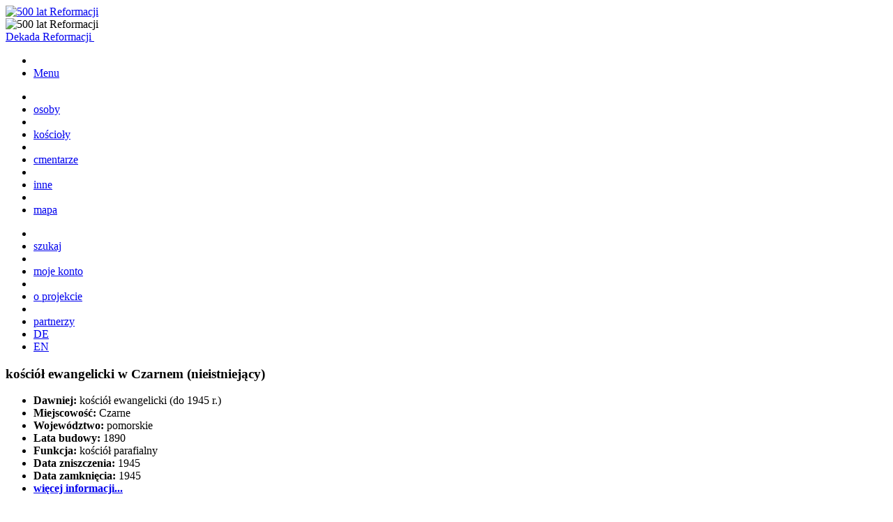

--- FILE ---
content_type: text/html
request_url: https://dziedzictwo.ewangelicy.pl/kosciol-ewangelicki-w-czarnem-nieistniejacy/
body_size: 26106
content:
<!doctype html>
<!--[if lt IE 7]> <html class="no-js ie6 oldie" lang="pl-PL" > <![endif]-->
<!--[if IE 7]>    <html class="no-js ie7 oldie" lang="pl-PL" > <![endif]-->
<!--[if IE 8]>    <html class="no-js ie8 oldie" lang="pl-PL" "> <![endif]-->
<!--[if gt IE 8]><!--> <html class="no-js" lang="pl-PL" > <!--<![endif]-->
<head>
	<meta charset="UTF-8">
	<title>kościół ewangelicki w Czarnem (nieistniejący) | Nasza Historia</title>
	<meta name="viewport" content="width=device-width" />
	<link rel="shortcut icon" type="image/png" href="https://dziedzictwo.ewangelicy.pl/wp-content/themes/historia/favicon.png">
	<link rel="alternate" type="application/rss+xml" title="Nasza Historia Feed" href="https://dziedzictwo.ewangelicy.pl/feed/">
	<link rel="apple-touch-icon" sizes="72x72" href="https://dziedzictwo.ewangelicy.pl/wp-content/themes/historia/img/devices/reverie-icon-ipad.png" />
	<link rel="apple-touch-icon" sizes="114x114" href="https://dziedzictwo.ewangelicy.pl/wp-content/themes/historia/img/devices/reverie-icon-retina.png" />
	<link rel="apple-touch-icon" href="https://dziedzictwo.ewangelicy.pl/wp-content/themes/historia/img/devices/reverie-icon.png" />
	<meta name="apple-mobile-web-app-capable" content="yes" />
	<link rel="apple-touch-startup-image" href="https://dziedzictwo.ewangelicy.pl/wp-content/themes/historia/mobile-load.png" />
	<link rel="apple-touch-startup-image" href="https://dziedzictwo.ewangelicy.pl/wp-content/themes/historia/img/devices/reverie-load-ipad-landscape.png" media="screen and (min-device-width: 481px) and (max-device-width: 1024px) and (orientation:landscape)" />
	<link rel="apple-touch-startup-image" href="https://dziedzictwo.ewangelicy.pl/wp-content/themes/historia/img/devices/reverie-load-ipad-portrait.png" media="screen and (min-device-width: 481px) and (max-device-width: 1024px) and (orientation:portrait)" />
	<link rel="apple-touch-startup-image" href="https://dziedzictwo.ewangelicy.pl/wp-content/themes/historia/img/devices/reverie-load.png" media="screen and (max-device-width: 320px)" />
<link rel='dns-prefetch' href='//fonts.googleapis.com' />
<link rel='dns-prefetch' href='//s.w.org' />
		<script type="text/javascript">
			window._wpemojiSettings = {"baseUrl":"https:\/\/s.w.org\/images\/core\/emoji\/11\/72x72\/","ext":".png","svgUrl":"https:\/\/s.w.org\/images\/core\/emoji\/11\/svg\/","svgExt":".svg","source":{"concatemoji":"https:\/\/dziedzictwo.ewangelicy.pl\/wp-includes\/js\/wp-emoji-release.min.js"}};
			!function(e,a,t){var n,r,o,i=a.createElement("canvas"),p=i.getContext&&i.getContext("2d");function s(e,t){var a=String.fromCharCode;p.clearRect(0,0,i.width,i.height),p.fillText(a.apply(this,e),0,0);e=i.toDataURL();return p.clearRect(0,0,i.width,i.height),p.fillText(a.apply(this,t),0,0),e===i.toDataURL()}function c(e){var t=a.createElement("script");t.src=e,t.defer=t.type="text/javascript",a.getElementsByTagName("head")[0].appendChild(t)}for(o=Array("flag","emoji"),t.supports={everything:!0,everythingExceptFlag:!0},r=0;r<o.length;r++)t.supports[o[r]]=function(e){if(!p||!p.fillText)return!1;switch(p.textBaseline="top",p.font="600 32px Arial",e){case"flag":return s([55356,56826,55356,56819],[55356,56826,8203,55356,56819])?!1:!s([55356,57332,56128,56423,56128,56418,56128,56421,56128,56430,56128,56423,56128,56447],[55356,57332,8203,56128,56423,8203,56128,56418,8203,56128,56421,8203,56128,56430,8203,56128,56423,8203,56128,56447]);case"emoji":return!s([55358,56760,9792,65039],[55358,56760,8203,9792,65039])}return!1}(o[r]),t.supports.everything=t.supports.everything&&t.supports[o[r]],"flag"!==o[r]&&(t.supports.everythingExceptFlag=t.supports.everythingExceptFlag&&t.supports[o[r]]);t.supports.everythingExceptFlag=t.supports.everythingExceptFlag&&!t.supports.flag,t.DOMReady=!1,t.readyCallback=function(){t.DOMReady=!0},t.supports.everything||(n=function(){t.readyCallback()},a.addEventListener?(a.addEventListener("DOMContentLoaded",n,!1),e.addEventListener("load",n,!1)):(e.attachEvent("onload",n),a.attachEvent("onreadystatechange",function(){"complete"===a.readyState&&t.readyCallback()})),(n=t.source||{}).concatemoji?c(n.concatemoji):n.wpemoji&&n.twemoji&&(c(n.twemoji),c(n.wpemoji)))}(window,document,window._wpemojiSettings);
		</script>
		<style type="text/css">
img.wp-smiley,
img.emoji {
	display: inline !important;
	border: none !important;
	box-shadow: none !important;
	height: 1em !important;
	width: 1em !important;
	margin: 0 .07em !important;
	vertical-align: -0.1em !important;
	background: none !important;
	padding: 0 !important;
}
</style>
<link rel='stylesheet' id='css-css'  href='https://dziedzictwo.ewangelicy.pl/wp-content/plugins/clean-login/content/style.css' type='text/css' media='all' />
<link rel='stylesheet' id='reverie-foundation-stylesheet-css'  href='https://dziedzictwo.ewangelicy.pl/wp-content/themes/historia/css/app.css' type='text/css' media='all' />
<link rel='stylesheet' id='reverie-stylesheet-css'  href='https://dziedzictwo.ewangelicy.pl/wp-content/themes/historia/css/style.css' type='text/css' media='all' />
<link rel='stylesheet' id='google-font-css'  href='https://fonts.googleapis.com/css?family=Oswald%3A400%2C700&#038;subset=latin%2Clatin-ext' type='text/css' media='all' />
<link rel='stylesheet' id='foundation-icons-css'  href='https://dziedzictwo.ewangelicy.pl/wp-content/themes/historia/foundation-icons/foundation-icons.css' type='text/css' media='all' />
<link rel='stylesheet' id='magnific-popup-css'  href='https://dziedzictwo.ewangelicy.pl/wp-content/themes/historia/css/magnific-popup.css' type='text/css' media='all' />
<script type='text/javascript' src='https://dziedzictwo.ewangelicy.pl/wp-includes/js/jquery/jquery.js'></script>
<script type='text/javascript' src='https://dziedzictwo.ewangelicy.pl/wp-includes/js/jquery/jquery-migrate.min.js'></script>
<link rel='https://api.w.org/' href='https://dziedzictwo.ewangelicy.pl/wp-json/' />
<link rel="canonical" href="https://dziedzictwo.ewangelicy.pl/kosciol-ewangelicki-w-czarnem-nieistniejacy/" />
<link rel='shortlink' href='https://dziedzictwo.ewangelicy.pl/?p=4376' />
<link rel="alternate" type="application/json+oembed" href="https://dziedzictwo.ewangelicy.pl/wp-json/oembed/1.0/embed?url=https%3A%2F%2Fdziedzictwo.ewangelicy.pl%2Fkosciol-ewangelicki-w-czarnem-nieistniejacy%2F" />
<link rel="alternate" type="text/xml+oembed" href="https://dziedzictwo.ewangelicy.pl/wp-json/oembed/1.0/embed?url=https%3A%2F%2Fdziedzictwo.ewangelicy.pl%2Fkosciol-ewangelicki-w-czarnem-nieistniejacy%2F&#038;format=xml" />
<script type="text/javascript">
	window._se_plugin_version = '8.1.9';
</script>
</head>

<body class="post-template-default single single-post postid-4376 single-format-standard antialiased">
	<div class="row home-top">
		<div class="small-3 medium-3 columns logo"><a href="https://dziedzictwo.ewangelicy.pl" rel="home" title="Nasza Historia"><img src="https://dziedzictwo.ewangelicy.pl/wp-content/themes/historia/img/logo.png"  alt="500 lat Reformacji"/></a></div>
		<div class="small-9 medium-6 columns home-title"><img src="https://dziedzictwo.ewangelicy.pl/wp-content/themes/historia/img/home-title.png"  alt="500 lat Reformacji"/></div>
		<div class="medium-3 columns home-button hide-for-print text-right"><a href="#" data-reveal-id="sidebar">Dekada Reformacji&nbsp;<i class="fi-list"></i></a></div>
	</div>
<header class="contain-to-grid hide-for-print">
	<nav class="top-bar" data-topbar="data-topbar" role="navigation">
	    <ul class="title-area">
	       <li class="name show-for-small-only">
	        	<a href="https://dziedzictwo.ewangelicy.pl/" title="Nasza Historia" rel="home"><i class="fi-home"></i></a>
	        </li> 
			<li class="toggle-topbar menu-icon"><a href="#"><span>Menu</span></a></li>
	    </ul>
	    <div class="top-bar-section">

	    <ul class="left"><li class="divider"></li><li id="menu-item-73" class="menu-item menu-item-main-menu menu-item-osoby"><a  href="https://dziedzictwo.ewangelicy.pl/k/osoby/">osoby</a></li>
<li class="divider"></li><li id="menu-item-72" class="current-post-ancestor current-post-parent menu-item menu-item-main-menu menu-item-koscioly"><a  href="https://dziedzictwo.ewangelicy.pl/k/koscioly/">kościoły</a></li>
<li class="divider"></li><li id="menu-item-71" class="menu-item menu-item-main-menu menu-item-cmentarze"><a  href="https://dziedzictwo.ewangelicy.pl/k/cmentarze/">cmentarze</a></li>
<li class="divider"></li><li id="menu-item-74" class="menu-item menu-item-main-menu menu-item-inne"><a  href="https://dziedzictwo.ewangelicy.pl/k/inne/">inne</a></li>
<li class="divider"></li><li id="menu-item-294" class="menu-item menu-item-main-menu menu-item-mapa"><a  href="https://dziedzictwo.ewangelicy.pl/mapa/">mapa</a></li>
</ul>
		<ul class="right">

				<li class="divider"></li><li id="menu-item-3495" class="menu-item menu-item-main-menu menu-item-szukaj"><a  href="https://dziedzictwo.ewangelicy.pl/szukaj/">szukaj</a></li>
<li class="divider"></li><li id="menu-item-291" class="menu-item menu-item-main-menu menu-item-moje-konto"><a  href="https://dziedzictwo.ewangelicy.pl/konto/">moje konto</a></li>
<li class="divider"></li><li id="menu-item-78" class="menu-item menu-item-main-menu menu-item-o-projekcie"><a  href="https://dziedzictwo.ewangelicy.pl/o-projekcie/">o projekcie</a></li>
<li class="divider"></li><li id="menu-item-3893" class="menu-item menu-item-main-menu menu-item-partnerzy"><a  href="https://dziedzictwo.ewangelicy.pl/partnerzy/">partnerzy</a></li>

		<li class="lang de"><a href="https://dziedzictwo.ewangelicy.pl/de/">DE</a></li>
		<li class="lang en"><a href="https://dziedzictwo.ewangelicy.pl/en/">EN</a></li>
		<!--<li class="search input has-form hide"><form method="get" role="search" action="https://dziedzictwo.ewangelicy.pl/">
<input type="search" value="" placeholder="szukaj..." name="s">
</form></li>
		<li class="search input has-form show-for-small-only"><form method="get" role="search" action="https://dziedzictwo.ewangelicy.pl/">
<input type="search" value="" placeholder="szukaj..." name="s">
</form></li>
		<li class="toggle-search hide-for-small-only">
		<a href="#" id="toggle-search" ><i class="fi-magnifying-glass"></i></a>
		</li>-->
		</ul>

	    </div>
	</nav>
</header>

<!-- Start the main container -->
<div class="container" role="document">
	<div class="row"><div id="fb-root"></div>
<script>(function(d, s, id) {
  var js, fjs = d.getElementsByTagName(s)[0];
  if (d.getElementById(id)) return;
  js = d.createElement(s); js.id = id;
  js.src = "//connect.facebook.net/pl_PL/sdk.js#xfbml=1&appId=1457871274487800&version=v2.0";
  fjs.parentNode.insertBefore(js, fjs);
}(document, 'script', 'facebook-jssdk'));</script>

	<div class="small-12 columns" id="contenta" role="main">

				<article class="row post-4376 post type-post status-publish format-standard has-post-thumbnail hentry category-koscioly tag-kosciol-ewangelicki-czarne tag-kosciol-ewangelicki-w-czarnem-nieistniejacy" id="post-4376">
			<header class="small-12 columns">
				<h3 class="entry-title"><span>kościół ewangelicki w Czarnem (nieistniejący)</span></h3>
			</header>

				<div class="small-12 medium-4 large-3 columns fields entry-summary">
<ul class="side-nav"><li><strong>Dawniej:</strong> kościół ewangelicki (do 1945 r.)</li><li><strong>Miejscowość:</strong> Czarne</li><li><strong>Województwo:</strong> pomorskie</li><li><strong>Lata budowy:</strong> 1890</li><li><strong>Funkcja:</strong> kościół parafialny</li><li><strong>Data zniszczenia:</strong> 1945</li><li><strong>Data zamknięcia:</strong> 1945</li><li class='more info'><strong><a href='#' data-reveal-id='modal-info'><span>więcej informacji...</span></a></strong></li><!--<li class='more'><strong><a href='#' class='feedback' data-reveal-id='modal-feedback'><span>dodaj zmianę...</span></a></strong></li>--></ul>				</div>
				<div class="entry-meta hide"><time class="date updated published" datetime="2016-04-21T01:00:46+00:00">21.04.2016</time><span class="vcard author author_name"><span class="fn">mmalina</span></span></div>
				<div class="small-12 medium-8 large-9 columns single-gallery ">
				<div class="frame">
				
		<ul id='gallery-4376' class='entry-thumbnail slidee row'><li class='gallery-item'><a href='#modal-4377' class='open-modal'><img width="265" height="265" src="https://dziedzictwo.ewangelicy.pl/wp-content/uploads/2016/04/czarne1-265x265.jpg" class="attachment-thumbnail size-thumbnail" alt="" srcset="https://dziedzictwo.ewangelicy.pl/wp-content/uploads/2016/04/czarne1-265x265.jpg 265w, https://dziedzictwo.ewangelicy.pl/wp-content/uploads/2016/04/czarne1-100x100.jpg 100w" sizes="(max-width: 265px) 100vw, 265px" /></a></li><li class='gallery-item'><a href='#modal-4378' class='open-modal'><img width="265" height="265" src="https://dziedzictwo.ewangelicy.pl/wp-content/uploads/2016/04/czarne2-265x265.jpg" class="attachment-thumbnail size-thumbnail" alt="" srcset="https://dziedzictwo.ewangelicy.pl/wp-content/uploads/2016/04/czarne2-265x265.jpg 265w, https://dziedzictwo.ewangelicy.pl/wp-content/uploads/2016/04/czarne2-100x100.jpg 100w" sizes="(max-width: 265px) 100vw, 265px" /></a></li><li class='gallery-item'><a href='#modal-4379' class='open-modal'><img width="265" height="265" src="https://dziedzictwo.ewangelicy.pl/wp-content/uploads/2016/04/czarne3-265x265.jpg" class="attachment-thumbnail size-thumbnail" alt="" srcset="https://dziedzictwo.ewangelicy.pl/wp-content/uploads/2016/04/czarne3-265x265.jpg 265w, https://dziedzictwo.ewangelicy.pl/wp-content/uploads/2016/04/czarne3-100x100.jpg 100w" sizes="(max-width: 265px) 100vw, 265px" /></a></li></ul>
<div id="modal-4377" class="white-popup mfp-hide row"><img class="photo-img" src="https://dziedzictwo.ewangelicy.pl/wp-content/uploads/2016/04/czarne1-418x500.jpg" alt="Czarne (woj. pomorskie) - nieistniejący kościół ewangelicki"><div class="desc"><h4 class="underline">Czarne (woj. pomorskie) - nieistniejący kościół ewangelicki<a class="right" href="https://dziedzictwo.ewangelicy.pl/wp-content/uploads/2016/04/czarne1.jpg" title="pobierz zdjęcie" download><i class="fi-download small"></i></a></h4><p class="caption">źródło: http://czarne-hammerstein.manifo.com/koscioly</p></div>
</div><div id="modal-4378" class="white-popup mfp-hide row"><img class="photo-img" src="https://dziedzictwo.ewangelicy.pl/wp-content/uploads/2016/04/czarne2-392x500.jpg" alt="Czarne - wnętrze nieistniejącego kościoła ewangelickiego"><div class="desc"><h4 class="underline">Czarne - wnętrze nieistniejącego kościoła ewangelickiego<a class="right" href="https://dziedzictwo.ewangelicy.pl/wp-content/uploads/2016/04/czarne2.jpg" title="pobierz zdjęcie" download><i class="fi-download small"></i></a></h4><p class="caption">źródło: http://czarne-hammerstein.manifo.com/koscioly</p></div>
</div><div id="modal-4379" class="white-popup mfp-hide row"><img class="photo-img" src="https://dziedzictwo.ewangelicy.pl/wp-content/uploads/2016/04/czarne3-750x479.jpg" alt="Czarne - wnętrze nieistniejącego kościoła ewangelickiego"><div class="desc"><h4 class="underline">Czarne - wnętrze nieistniejącego kościoła ewangelickiego<a class="right" href="https://dziedzictwo.ewangelicy.pl/wp-content/uploads/2016/04/czarne3.jpg" title="pobierz zdjęcie" download><i class="fi-download small"></i></a></h4><p class="caption">źródło: http://czarne-hammerstein.manifo.com/koscioly</p></div>
</div>				<a class="arrow clearing-main-prev prev hide-for-small-only " href="#"><span></span></a>
	<a class="arrow clearing-main-next next hide-for-small-only" href="#"><span></span></a>
	</div>
				</div>
				<div id="modal-info" class="reveal-modal xlarge row modal " data-reveal>
	
	<header class="small-12 medium-9 large-7 columns medium-centered">
		<h3 class=""><span>kościół ewangelicki w Czarnem (nieistniejący)</span></h3>
	</header>
	<div class="entry-content small-12 medium-9 large-7 medium-centered columns">
	<p>Budowę kościoła ewangelickiego w Czarnem rozpoczęto w 1890 r. na miejscu dawnego ratusza, który został zniszczony podczas pożaru. Świątynia ewangelicka została zniszczona w 1945 r.</p>
<p></p>
<p>&nbsp;</p>
	
	</div>
	 <a class="close-reveal-modal">&#215;</a>
</div>	

</article>
<span class="count social">
<div class="social-button facebook"><div class="fb-like" data-width="100" data-href="https://dziedzictwo.ewangelicy.pl/kosciol-ewangelicki-w-czarnem-nieistniejacy/" data-layout="button_count" data-action="like" data-show-faces="false" data-share="false"></div></div>
<div class="social-button twitter"><a href="https://twitter.com/share" class="twitter-share-button" data-url="https://dziedzictwo.ewangelicy.pl/kosciol-ewangelicki-w-czarnem-nieistniejacy/" data-via="reformacja2017">Tweet</a></div>
<script>!function(d,s,id){var js,fjs=d.getElementsByTagName(s)[0],p=/^http:/.test(d.location)?'http':'https';if(!d.getElementById(id)){js=d.createElement(s);js.id=id;js.src=p+'://platform.twitter.com/widgets.js';fjs.parentNode.insertBefore(js,fjs);}}(document, 'script', 'twitter-wjs');</script>
</span>
	
	</div>
		
<div id="modal-feedback" class="reveal-modal xlarge row modal" data-reveal>
	<header class="small-12 medium-9 large-7 columns medium-centered">
		<h3 class="entry-title"><span>Prześlij uwagę</span></h3>
	</header>
	<div class="entry-content small-12 medium-9 large-7 medium-centered columns">
	<form id="feedback" data-abide>
	<div class="name-field"> <label>Rekord <input type="text" name="title_" value="kościół ewangelicki w Czarnem (nieistniejący)" readonly='readonly'> </label></div>
	<div class="name-field"> <label>Imię i nazwisko <input type="text" name="author_" required='required'></label></div>
	<div class="email-field"> <label>Email <input type="email" name="email_" required='required'> </label></div>
	<div class="website-field hide"><input type="text" name="website_" value=""></div>
	<div class="desc-field"> <label>Wiadomość</label><textarea placeholder="Wpisz tutaj treść zmiany" name="description_" id="description"></textarea></div>
	<input type="hidden" name="action" value="new_feedback">
	<div class="terms">		
			<label for="terms1">
				<input type="checkbox" name="terms1" value="yes" id="terms1" required="required">
				Oświadczam, że zapoznałem/zapoznałam się z <a href="/regulamin/" target="_blank"><b>Regulaminem</b></a> i w pełni akceptuję jego treść.</label>
			
				
				<label for="terms2">
				<input type="checkbox" name="terms2" value="yes" id="terms2" required="required">
				Wyrażam zgodę na przetwarzanie moich danych osobowych na zasadach określonych w treści <a href="/regulamin/" target="_blank"><b>Regulaminu</b></a>, zgodnie z ustawą z dnia 29 sierpnia 1997 r. o ochronie danych osobowych (tekst jedn. Dz. U. z 2002 r. Nr 101, poz. 926 ze zm.).</label>
					
				
				<label for="terms4"><input type="checkbox" name="terms4" value="yes" id="terms4">
				Wyrazam zgode na przesylanie przez Kosciol na wskazany przeze mnie w trakcie rejestracji w Portalu adres poczty elektronicznej informacji handlowej zgodnie z ustawa z dnia 18 lipca 2002 roku (Dz. U. 2013 roku poz. 1422 ze zm.)
				
				</label>
				</div>
	<button type="submit" class="button custom right">Wyślij</button>
	</form>
	</div>
	 <a class="close-reveal-modal">&#215;</a>
</div>

<div id="modal-map" class="white-popup mfp-hide row">
<div class="acf-map">
	<div class="marker" data-lat="53.6840759" data-lng="16.938396799999964"></div>
</div>
</div>

<script type="text/javascript">
(function($) {
$( ".slidee" ).prepend( "<li class='map-item'><a class='open-info' href='#modal-map'><img src='http://maps.google.com/maps/api/staticmap?center=53.6840759,16.938396799999964&zoom=10&size=271x271&style=saturation:-100&markers=color:red%7C53.6840759,16.938396799999964' /></a></li>" );

						
function render_map( $el ) {

	// var
	var $markers = $el.find('.marker');
 
	// vars
	var args = {
		zoom		: 14,
		center		: new google.maps.LatLng(0, 0),
		mapTypeId	: google.maps.MapTypeId.ROADMAP
	};
 
	// create map	        	
	var map = new google.maps.Map( $el[0], args);
 

 
	// add a markers reference
	map.markers = [];
 
	// add markers
	$markers.each(function(){
 
    	add_marker( $(this), map );
 
	});
 
	// center map
	center_map( map );
 
}
 
 
function add_marker( $marker, map ) {
 
	// var
	var latlng = new google.maps.LatLng( $marker.attr('data-lat'), $marker.attr('data-lng') );
 
	// create marker
	var marker = new google.maps.Marker({
		position	: latlng,
		map			: map
	});
 
	// add to array
	map.markers.push( marker );
 
	// if marker contains HTML, add it to an infoWindow
	if( $marker.html() )
	{
		// create info window
		var infowindow = new google.maps.InfoWindow({
			content		: $marker.html()
		});
 
		// show info window when marker is clicked
		google.maps.event.addListener(marker, 'click', function() {
 
			infowindow.open( map, marker );
 
		});
	}
 
}

 
function center_map( map ) {
 
	// vars
	var bounds = new google.maps.LatLngBounds();
 
	// loop through all markers and create bounds
	$.each( map.markers, function( i, marker ){
 
		var latlng = new google.maps.LatLng( marker.position.lat(), marker.position.lng() );
 
		bounds.extend( latlng );
 
	});
 
	// only 1 marker?
	if( map.markers.length == 1 )
	{
		// set center of map
	    map.setCenter( bounds.getCenter() );
	    map.setZoom( 16 );
	}
	else
	{
		// fit to bounds
		map.fitBounds( bounds );
	}
 
}
 
$(document).ready(function(){
$('.open-info').one('mfpOpen', function(e /*, params */) {
 render_map( $('.acf-map'));
});



 });
 
 	// this is the id of the form
$("#feedback").submit(function() {

    var url = "/"; // the script where you handle the form input.

   $.ajax({
           type: "POST",
           url: url,
           data: $("#feedback").serialize(), // serializes the form's elements.
           success: function(data)
           {
              $( "#feedback" ).html( data );
			  // alert(data); // show response from the php script.
           }
         });

    return false; // avoid to execute the actual submit of the form.
});
 

})(jQuery);
</script>
		
	</div>
	<!-- Row End -->
	
</div><!-- Container End -->
<footer id="footer" class="full-width hide-for-print" role="contentinfo">
	<div class="row source-org">
		<div class="medium-5 columns copyright">
			<h6>© Kościół Ewangelicko-Augsburski w RP &nbsp; | &nbsp; Nasza Historia</h6>
		</div>
		<div class="medium-7 columns cookies">
			<h6>Używamy plików cookies. Kontynuując wyrażasz zgodę na korzystanie z nich. <a href="http://wszystkoociasteczkach.pl" target="_blank">Więcej&nbsp;informacji.</a></h6>
		</div>
	</div>
</footer>
<aside id="sidebar" class="reveal-modal sidebar" data-reveal="data-reveal" data-options="animation: 'fade'">
	<h3>Dekada Reformacji</h3>
	<p>Dekada Reformacji jest międzynarodowym projektem społeczno-religijnym, którego celem jest popularyzowanie historii i&nbsp;dziedzictwa Reformacji.</p>
	<div class="text-right"><a href="http://luter2017.pl" class="button secondary">przejdź do strony</a></div>
</aside>
<script type='text/javascript' src='https://dziedzictwo.ewangelicy.pl/wp-content/themes/historia/js/modernizr.js'></script>
<script type='text/javascript' src='https://dziedzictwo.ewangelicy.pl/wp-content/themes/historia/js/query.magnific-popup.js'></script>
<script type='text/javascript' src='https://dziedzictwo.ewangelicy.pl/wp-content/themes/historia/js/foundation/foundation.js'></script>
<script type='text/javascript' src='https://dziedzictwo.ewangelicy.pl/wp-content/themes/historia/js/foundation/foundation.topbar.js'></script>
<script type='text/javascript' src='https://dziedzictwo.ewangelicy.pl/wp-content/themes/historia/js/foundation/foundation.tab.js'></script>
<script type='text/javascript' src='https://dziedzictwo.ewangelicy.pl/wp-content/themes/historia/js/foundation/foundation.reveal.js'></script>
<script type='text/javascript' src='https://dziedzictwo.ewangelicy.pl/wp-content/themes/historia/js/foundation/foundation.alert.js'></script>
<script type='text/javascript' src='https://dziedzictwo.ewangelicy.pl/wp-content/themes/historia/js/sly.min.js'></script>
<script type='text/javascript' src='https://dziedzictwo.ewangelicy.pl/wp-includes/js/wp-embed.min.js'></script>
<script type='text/javascript' src='https://maps.googleapis.com/maps/api/js?key=AIzaSyA4xT3Gtnl-tPSXJbrrUJYn8hl9__BfdWk'></script>

<script>
(function($) {
	$(document).foundation({
		topbar : {
			custom_back_text: true, 
			back_text: 'wróć', 
			mobile_show_parent_link: false, 
			scrolltop : false 
		},
		reveal : {
     animation: 'fade',

  },
	}); 
	
	function footer() {
		var footer = $("footer.full-width");
		var pos = footer.position();
		var height = $(window).height();
		height = height - pos.top;
		height = height - footer.height();
		if (height > 0) {
			footer.css({
				'margin-top': height + 'px'
			});
		}
	}
	if (($(".frame").length > 0)){
		var sly = new Sly( ".frame", {
			horizontal: 1, itemNav: 'basic',smart: 1,mouseDragging: 1,touchDragging: 1,releaseSwing: 1,startAt: 0,scrollBy: 1,speed: 300,elasticBounds: 1,dragHandle: 1,dynamicHandle: 1,clickBar: 0,prevPage: '.prev', nextPage: '.next'
		} );
		sly.init();
		$(window).resize(function() { sly.reload(); });
	}

	$(window).bind("load", function() {	footer()});
	$(window).resize(function() {footer()	});

	$('#toggle-search').click(function() {$('.input').animate({width: 'toggle'});});
	
	  $(document).on('open.fndtn.reveal', '[data-reveal]', function () {
	$('body').css( "overflow", "hidden" );
});
 $(document).on('close.fndtn.reveal', '[data-reveal]', function () {
	$('body').css( "overflow", "auto" );
});
	
	})(jQuery);	
	
  (function(i,s,o,g,r,a,m){i['GoogleAnalyticsObject']=r;i[r]=i[r]||function(){
  (i[r].q=i[r].q||[]).push(arguments)},i[r].l=1*new Date();a=s.createElement(o),
  m=s.getElementsByTagName(o)[0];a.async=1;a.src=g;m.parentNode.insertBefore(a,m)
  })(window,document,'script','//www.google-analytics.com/analytics.js','ga');

  ga('create', 'UA-51938330-2', 'auto');
  ga('send', 'pageview');

</script>
	
</body>
</html>
<!-- Dynamic page generated in 0.203 seconds. -->
<!-- Cached page generated by WP-Super-Cache on 2026-01-12 13:51:18 -->

<!-- super cache -->